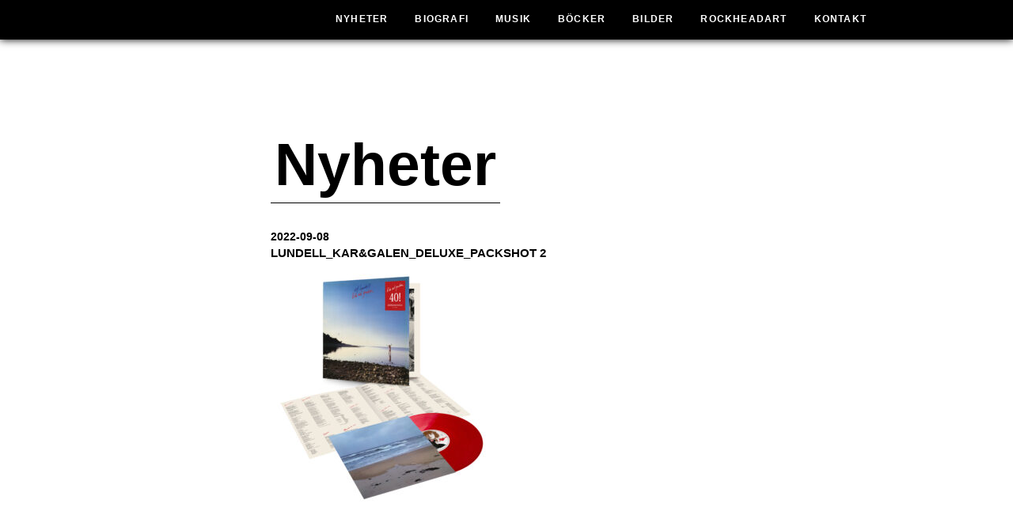

--- FILE ---
content_type: text/html; charset=UTF-8
request_url: https://ulflundell.com/nyheter/kar-galen/attachment/lundell_kargalen_deluxe_packshot-2/
body_size: 5948
content:
<!DOCTYPE HTML>
<!--[if lt IE 7]><html lang="sv-SE" class="no-js lt-ie9 lt-ie8 lt-ie7"> <![endif]-->
<!--[if (IE 7)&!(IEMobile)]><html lang="sv-SE" class="no-js lt-ie9 lt-ie8"><![endif]-->
<!--[if (IE 8)&!(IEMobile)]><html lang="sv-SE" class="no-js lt-ie9"><![endif]-->
<!--[if gt IE 8]><!--> <html lang="sv-SE" class="no-js"><!--<![endif]-->
<head>
<meta charset="UTF-8" />


<meta http-equiv="X-UA-Compatible" content="IE=edge">
<meta name="viewport" content="width=device-width, initial-scale=1.0">
<link rel="shortcut icon" href="https://ulflundell.com/wp-content/themes/ulflundell/assets/img/favicon.ico" type="image/x-icon">
<!-- HTML5 shim and Respond.js IE8 support of HTML5 elements and media queries -->
<!--[if lt IE 9]>
<script src="https://ulflundell.com/wp-content/themes/ulflundell/assets/js/html5shiv.js"></script>
<script src="https://ulflundell.com/wp-content/themes/ulflundell/assets/js/respond.js"></script>
<![endif]-->

<meta name='robots' content='index, follow, max-image-preview:large, max-snippet:-1, max-video-preview:-1' />
	<style>img:is([sizes="auto" i], [sizes^="auto," i]) { contain-intrinsic-size: 3000px 1500px }</style>
	
	<!-- This site is optimized with the Yoast SEO plugin v26.2 - https://yoast.com/wordpress/plugins/seo/ -->
	<title>Lundell_Kar&amp;Galen_Deluxe_Packshot 2 - Ulf Lundell, den officiella hemsidan</title>
	<link rel="canonical" href="https://ulflundell.com/nyheter/kar-galen/attachment/lundell_kargalen_deluxe_packshot-2/" />
	<meta property="og:locale" content="sv_SE" />
	<meta property="og:type" content="article" />
	<meta property="og:title" content="Lundell_Kar&amp;Galen_Deluxe_Packshot 2 - Ulf Lundell, den officiella hemsidan" />
	<meta property="og:url" content="https://ulflundell.com/nyheter/kar-galen/attachment/lundell_kargalen_deluxe_packshot-2/" />
	<meta property="og:site_name" content="Ulf Lundell, den officiella hemsidan" />
	<meta property="article:modified_time" content="2022-09-08T06:34:29+00:00" />
	<meta property="og:image" content="https://ulflundell.com/nyheter/kar-galen/attachment/lundell_kargalen_deluxe_packshot-2" />
	<meta property="og:image:width" content="2560" />
	<meta property="og:image:height" content="2560" />
	<meta property="og:image:type" content="image/jpeg" />
	<script type="application/ld+json" class="yoast-schema-graph">{"@context":"https://schema.org","@graph":[{"@type":"WebPage","@id":"https://ulflundell.com/nyheter/kar-galen/attachment/lundell_kargalen_deluxe_packshot-2/","url":"https://ulflundell.com/nyheter/kar-galen/attachment/lundell_kargalen_deluxe_packshot-2/","name":"Lundell_Kar&Galen_Deluxe_Packshot 2 - Ulf Lundell, den officiella hemsidan","isPartOf":{"@id":"https://ulflundell.com/#website"},"primaryImageOfPage":{"@id":"https://ulflundell.com/nyheter/kar-galen/attachment/lundell_kargalen_deluxe_packshot-2/#primaryimage"},"image":{"@id":"https://ulflundell.com/nyheter/kar-galen/attachment/lundell_kargalen_deluxe_packshot-2/#primaryimage"},"thumbnailUrl":"https://ulflundell.com/wp-content/uploads/2022/09/Lundell_KarGalen_Deluxe_Packshot-2-scaled.jpg","datePublished":"2022-09-08T06:34:00+00:00","dateModified":"2022-09-08T06:34:29+00:00","breadcrumb":{"@id":"https://ulflundell.com/nyheter/kar-galen/attachment/lundell_kargalen_deluxe_packshot-2/#breadcrumb"},"inLanguage":"sv-SE","potentialAction":[{"@type":"ReadAction","target":["https://ulflundell.com/nyheter/kar-galen/attachment/lundell_kargalen_deluxe_packshot-2/"]}]},{"@type":"ImageObject","inLanguage":"sv-SE","@id":"https://ulflundell.com/nyheter/kar-galen/attachment/lundell_kargalen_deluxe_packshot-2/#primaryimage","url":"https://ulflundell.com/wp-content/uploads/2022/09/Lundell_KarGalen_Deluxe_Packshot-2-scaled.jpg","contentUrl":"https://ulflundell.com/wp-content/uploads/2022/09/Lundell_KarGalen_Deluxe_Packshot-2-scaled.jpg","width":2560,"height":2560},{"@type":"BreadcrumbList","@id":"https://ulflundell.com/nyheter/kar-galen/attachment/lundell_kargalen_deluxe_packshot-2/#breadcrumb","itemListElement":[{"@type":"ListItem","position":1,"name":"Home","item":"https://ulflundell.com/"},{"@type":"ListItem","position":2,"name":"Kär &#038; galen","item":"https://ulflundell.com/nyheter/kar-galen/"},{"@type":"ListItem","position":3,"name":"Lundell_Kar&#038;Galen_Deluxe_Packshot 2"}]},{"@type":"WebSite","@id":"https://ulflundell.com/#website","url":"https://ulflundell.com/","name":"Ulf Lundell, den officiella hemsidan","description":"","potentialAction":[{"@type":"SearchAction","target":{"@type":"EntryPoint","urlTemplate":"https://ulflundell.com/?s={search_term_string}"},"query-input":{"@type":"PropertyValueSpecification","valueRequired":true,"valueName":"search_term_string"}}],"inLanguage":"sv-SE"}]}</script>
	<!-- / Yoast SEO plugin. -->


<link rel='dns-prefetch' href='//cdn.jsdelivr.net' />
<script type="text/javascript">
/* <![CDATA[ */
window._wpemojiSettings = {"baseUrl":"https:\/\/s.w.org\/images\/core\/emoji\/16.0.1\/72x72\/","ext":".png","svgUrl":"https:\/\/s.w.org\/images\/core\/emoji\/16.0.1\/svg\/","svgExt":".svg","source":{"concatemoji":"https:\/\/ulflundell.com\/wp-includes\/js\/wp-emoji-release.min.js?ver=6.8.3"}};
/*! This file is auto-generated */
!function(s,n){var o,i,e;function c(e){try{var t={supportTests:e,timestamp:(new Date).valueOf()};sessionStorage.setItem(o,JSON.stringify(t))}catch(e){}}function p(e,t,n){e.clearRect(0,0,e.canvas.width,e.canvas.height),e.fillText(t,0,0);var t=new Uint32Array(e.getImageData(0,0,e.canvas.width,e.canvas.height).data),a=(e.clearRect(0,0,e.canvas.width,e.canvas.height),e.fillText(n,0,0),new Uint32Array(e.getImageData(0,0,e.canvas.width,e.canvas.height).data));return t.every(function(e,t){return e===a[t]})}function u(e,t){e.clearRect(0,0,e.canvas.width,e.canvas.height),e.fillText(t,0,0);for(var n=e.getImageData(16,16,1,1),a=0;a<n.data.length;a++)if(0!==n.data[a])return!1;return!0}function f(e,t,n,a){switch(t){case"flag":return n(e,"\ud83c\udff3\ufe0f\u200d\u26a7\ufe0f","\ud83c\udff3\ufe0f\u200b\u26a7\ufe0f")?!1:!n(e,"\ud83c\udde8\ud83c\uddf6","\ud83c\udde8\u200b\ud83c\uddf6")&&!n(e,"\ud83c\udff4\udb40\udc67\udb40\udc62\udb40\udc65\udb40\udc6e\udb40\udc67\udb40\udc7f","\ud83c\udff4\u200b\udb40\udc67\u200b\udb40\udc62\u200b\udb40\udc65\u200b\udb40\udc6e\u200b\udb40\udc67\u200b\udb40\udc7f");case"emoji":return!a(e,"\ud83e\udedf")}return!1}function g(e,t,n,a){var r="undefined"!=typeof WorkerGlobalScope&&self instanceof WorkerGlobalScope?new OffscreenCanvas(300,150):s.createElement("canvas"),o=r.getContext("2d",{willReadFrequently:!0}),i=(o.textBaseline="top",o.font="600 32px Arial",{});return e.forEach(function(e){i[e]=t(o,e,n,a)}),i}function t(e){var t=s.createElement("script");t.src=e,t.defer=!0,s.head.appendChild(t)}"undefined"!=typeof Promise&&(o="wpEmojiSettingsSupports",i=["flag","emoji"],n.supports={everything:!0,everythingExceptFlag:!0},e=new Promise(function(e){s.addEventListener("DOMContentLoaded",e,{once:!0})}),new Promise(function(t){var n=function(){try{var e=JSON.parse(sessionStorage.getItem(o));if("object"==typeof e&&"number"==typeof e.timestamp&&(new Date).valueOf()<e.timestamp+604800&&"object"==typeof e.supportTests)return e.supportTests}catch(e){}return null}();if(!n){if("undefined"!=typeof Worker&&"undefined"!=typeof OffscreenCanvas&&"undefined"!=typeof URL&&URL.createObjectURL&&"undefined"!=typeof Blob)try{var e="postMessage("+g.toString()+"("+[JSON.stringify(i),f.toString(),p.toString(),u.toString()].join(",")+"));",a=new Blob([e],{type:"text/javascript"}),r=new Worker(URL.createObjectURL(a),{name:"wpTestEmojiSupports"});return void(r.onmessage=function(e){c(n=e.data),r.terminate(),t(n)})}catch(e){}c(n=g(i,f,p,u))}t(n)}).then(function(e){for(var t in e)n.supports[t]=e[t],n.supports.everything=n.supports.everything&&n.supports[t],"flag"!==t&&(n.supports.everythingExceptFlag=n.supports.everythingExceptFlag&&n.supports[t]);n.supports.everythingExceptFlag=n.supports.everythingExceptFlag&&!n.supports.flag,n.DOMReady=!1,n.readyCallback=function(){n.DOMReady=!0}}).then(function(){return e}).then(function(){var e;n.supports.everything||(n.readyCallback(),(e=n.source||{}).concatemoji?t(e.concatemoji):e.wpemoji&&e.twemoji&&(t(e.twemoji),t(e.wpemoji)))}))}((window,document),window._wpemojiSettings);
/* ]]> */
</script>
<style id='wp-emoji-styles-inline-css' type='text/css'>

	img.wp-smiley, img.emoji {
		display: inline !important;
		border: none !important;
		box-shadow: none !important;
		height: 1em !important;
		width: 1em !important;
		margin: 0 0.07em !important;
		vertical-align: -0.1em !important;
		background: none !important;
		padding: 0 !important;
	}
</style>
<link rel='stylesheet' id='wp-block-library-css' href='https://ulflundell.com/wp-includes/css/dist/block-library/style.min.css?ver=6.8.3' type='text/css' media='all' />
<style id='classic-theme-styles-inline-css' type='text/css'>
/*! This file is auto-generated */
.wp-block-button__link{color:#fff;background-color:#32373c;border-radius:9999px;box-shadow:none;text-decoration:none;padding:calc(.667em + 2px) calc(1.333em + 2px);font-size:1.125em}.wp-block-file__button{background:#32373c;color:#fff;text-decoration:none}
</style>
<style id='global-styles-inline-css' type='text/css'>
:root{--wp--preset--aspect-ratio--square: 1;--wp--preset--aspect-ratio--4-3: 4/3;--wp--preset--aspect-ratio--3-4: 3/4;--wp--preset--aspect-ratio--3-2: 3/2;--wp--preset--aspect-ratio--2-3: 2/3;--wp--preset--aspect-ratio--16-9: 16/9;--wp--preset--aspect-ratio--9-16: 9/16;--wp--preset--color--black: #000000;--wp--preset--color--cyan-bluish-gray: #abb8c3;--wp--preset--color--white: #ffffff;--wp--preset--color--pale-pink: #f78da7;--wp--preset--color--vivid-red: #cf2e2e;--wp--preset--color--luminous-vivid-orange: #ff6900;--wp--preset--color--luminous-vivid-amber: #fcb900;--wp--preset--color--light-green-cyan: #7bdcb5;--wp--preset--color--vivid-green-cyan: #00d084;--wp--preset--color--pale-cyan-blue: #8ed1fc;--wp--preset--color--vivid-cyan-blue: #0693e3;--wp--preset--color--vivid-purple: #9b51e0;--wp--preset--gradient--vivid-cyan-blue-to-vivid-purple: linear-gradient(135deg,rgba(6,147,227,1) 0%,rgb(155,81,224) 100%);--wp--preset--gradient--light-green-cyan-to-vivid-green-cyan: linear-gradient(135deg,rgb(122,220,180) 0%,rgb(0,208,130) 100%);--wp--preset--gradient--luminous-vivid-amber-to-luminous-vivid-orange: linear-gradient(135deg,rgba(252,185,0,1) 0%,rgba(255,105,0,1) 100%);--wp--preset--gradient--luminous-vivid-orange-to-vivid-red: linear-gradient(135deg,rgba(255,105,0,1) 0%,rgb(207,46,46) 100%);--wp--preset--gradient--very-light-gray-to-cyan-bluish-gray: linear-gradient(135deg,rgb(238,238,238) 0%,rgb(169,184,195) 100%);--wp--preset--gradient--cool-to-warm-spectrum: linear-gradient(135deg,rgb(74,234,220) 0%,rgb(151,120,209) 20%,rgb(207,42,186) 40%,rgb(238,44,130) 60%,rgb(251,105,98) 80%,rgb(254,248,76) 100%);--wp--preset--gradient--blush-light-purple: linear-gradient(135deg,rgb(255,206,236) 0%,rgb(152,150,240) 100%);--wp--preset--gradient--blush-bordeaux: linear-gradient(135deg,rgb(254,205,165) 0%,rgb(254,45,45) 50%,rgb(107,0,62) 100%);--wp--preset--gradient--luminous-dusk: linear-gradient(135deg,rgb(255,203,112) 0%,rgb(199,81,192) 50%,rgb(65,88,208) 100%);--wp--preset--gradient--pale-ocean: linear-gradient(135deg,rgb(255,245,203) 0%,rgb(182,227,212) 50%,rgb(51,167,181) 100%);--wp--preset--gradient--electric-grass: linear-gradient(135deg,rgb(202,248,128) 0%,rgb(113,206,126) 100%);--wp--preset--gradient--midnight: linear-gradient(135deg,rgb(2,3,129) 0%,rgb(40,116,252) 100%);--wp--preset--font-size--small: 13px;--wp--preset--font-size--medium: 20px;--wp--preset--font-size--large: 36px;--wp--preset--font-size--x-large: 42px;--wp--preset--spacing--20: 0.44rem;--wp--preset--spacing--30: 0.67rem;--wp--preset--spacing--40: 1rem;--wp--preset--spacing--50: 1.5rem;--wp--preset--spacing--60: 2.25rem;--wp--preset--spacing--70: 3.38rem;--wp--preset--spacing--80: 5.06rem;--wp--preset--shadow--natural: 6px 6px 9px rgba(0, 0, 0, 0.2);--wp--preset--shadow--deep: 12px 12px 50px rgba(0, 0, 0, 0.4);--wp--preset--shadow--sharp: 6px 6px 0px rgba(0, 0, 0, 0.2);--wp--preset--shadow--outlined: 6px 6px 0px -3px rgba(255, 255, 255, 1), 6px 6px rgba(0, 0, 0, 1);--wp--preset--shadow--crisp: 6px 6px 0px rgba(0, 0, 0, 1);}:where(.is-layout-flex){gap: 0.5em;}:where(.is-layout-grid){gap: 0.5em;}body .is-layout-flex{display: flex;}.is-layout-flex{flex-wrap: wrap;align-items: center;}.is-layout-flex > :is(*, div){margin: 0;}body .is-layout-grid{display: grid;}.is-layout-grid > :is(*, div){margin: 0;}:where(.wp-block-columns.is-layout-flex){gap: 2em;}:where(.wp-block-columns.is-layout-grid){gap: 2em;}:where(.wp-block-post-template.is-layout-flex){gap: 1.25em;}:where(.wp-block-post-template.is-layout-grid){gap: 1.25em;}.has-black-color{color: var(--wp--preset--color--black) !important;}.has-cyan-bluish-gray-color{color: var(--wp--preset--color--cyan-bluish-gray) !important;}.has-white-color{color: var(--wp--preset--color--white) !important;}.has-pale-pink-color{color: var(--wp--preset--color--pale-pink) !important;}.has-vivid-red-color{color: var(--wp--preset--color--vivid-red) !important;}.has-luminous-vivid-orange-color{color: var(--wp--preset--color--luminous-vivid-orange) !important;}.has-luminous-vivid-amber-color{color: var(--wp--preset--color--luminous-vivid-amber) !important;}.has-light-green-cyan-color{color: var(--wp--preset--color--light-green-cyan) !important;}.has-vivid-green-cyan-color{color: var(--wp--preset--color--vivid-green-cyan) !important;}.has-pale-cyan-blue-color{color: var(--wp--preset--color--pale-cyan-blue) !important;}.has-vivid-cyan-blue-color{color: var(--wp--preset--color--vivid-cyan-blue) !important;}.has-vivid-purple-color{color: var(--wp--preset--color--vivid-purple) !important;}.has-black-background-color{background-color: var(--wp--preset--color--black) !important;}.has-cyan-bluish-gray-background-color{background-color: var(--wp--preset--color--cyan-bluish-gray) !important;}.has-white-background-color{background-color: var(--wp--preset--color--white) !important;}.has-pale-pink-background-color{background-color: var(--wp--preset--color--pale-pink) !important;}.has-vivid-red-background-color{background-color: var(--wp--preset--color--vivid-red) !important;}.has-luminous-vivid-orange-background-color{background-color: var(--wp--preset--color--luminous-vivid-orange) !important;}.has-luminous-vivid-amber-background-color{background-color: var(--wp--preset--color--luminous-vivid-amber) !important;}.has-light-green-cyan-background-color{background-color: var(--wp--preset--color--light-green-cyan) !important;}.has-vivid-green-cyan-background-color{background-color: var(--wp--preset--color--vivid-green-cyan) !important;}.has-pale-cyan-blue-background-color{background-color: var(--wp--preset--color--pale-cyan-blue) !important;}.has-vivid-cyan-blue-background-color{background-color: var(--wp--preset--color--vivid-cyan-blue) !important;}.has-vivid-purple-background-color{background-color: var(--wp--preset--color--vivid-purple) !important;}.has-black-border-color{border-color: var(--wp--preset--color--black) !important;}.has-cyan-bluish-gray-border-color{border-color: var(--wp--preset--color--cyan-bluish-gray) !important;}.has-white-border-color{border-color: var(--wp--preset--color--white) !important;}.has-pale-pink-border-color{border-color: var(--wp--preset--color--pale-pink) !important;}.has-vivid-red-border-color{border-color: var(--wp--preset--color--vivid-red) !important;}.has-luminous-vivid-orange-border-color{border-color: var(--wp--preset--color--luminous-vivid-orange) !important;}.has-luminous-vivid-amber-border-color{border-color: var(--wp--preset--color--luminous-vivid-amber) !important;}.has-light-green-cyan-border-color{border-color: var(--wp--preset--color--light-green-cyan) !important;}.has-vivid-green-cyan-border-color{border-color: var(--wp--preset--color--vivid-green-cyan) !important;}.has-pale-cyan-blue-border-color{border-color: var(--wp--preset--color--pale-cyan-blue) !important;}.has-vivid-cyan-blue-border-color{border-color: var(--wp--preset--color--vivid-cyan-blue) !important;}.has-vivid-purple-border-color{border-color: var(--wp--preset--color--vivid-purple) !important;}.has-vivid-cyan-blue-to-vivid-purple-gradient-background{background: var(--wp--preset--gradient--vivid-cyan-blue-to-vivid-purple) !important;}.has-light-green-cyan-to-vivid-green-cyan-gradient-background{background: var(--wp--preset--gradient--light-green-cyan-to-vivid-green-cyan) !important;}.has-luminous-vivid-amber-to-luminous-vivid-orange-gradient-background{background: var(--wp--preset--gradient--luminous-vivid-amber-to-luminous-vivid-orange) !important;}.has-luminous-vivid-orange-to-vivid-red-gradient-background{background: var(--wp--preset--gradient--luminous-vivid-orange-to-vivid-red) !important;}.has-very-light-gray-to-cyan-bluish-gray-gradient-background{background: var(--wp--preset--gradient--very-light-gray-to-cyan-bluish-gray) !important;}.has-cool-to-warm-spectrum-gradient-background{background: var(--wp--preset--gradient--cool-to-warm-spectrum) !important;}.has-blush-light-purple-gradient-background{background: var(--wp--preset--gradient--blush-light-purple) !important;}.has-blush-bordeaux-gradient-background{background: var(--wp--preset--gradient--blush-bordeaux) !important;}.has-luminous-dusk-gradient-background{background: var(--wp--preset--gradient--luminous-dusk) !important;}.has-pale-ocean-gradient-background{background: var(--wp--preset--gradient--pale-ocean) !important;}.has-electric-grass-gradient-background{background: var(--wp--preset--gradient--electric-grass) !important;}.has-midnight-gradient-background{background: var(--wp--preset--gradient--midnight) !important;}.has-small-font-size{font-size: var(--wp--preset--font-size--small) !important;}.has-medium-font-size{font-size: var(--wp--preset--font-size--medium) !important;}.has-large-font-size{font-size: var(--wp--preset--font-size--large) !important;}.has-x-large-font-size{font-size: var(--wp--preset--font-size--x-large) !important;}
:where(.wp-block-post-template.is-layout-flex){gap: 1.25em;}:where(.wp-block-post-template.is-layout-grid){gap: 1.25em;}
:where(.wp-block-columns.is-layout-flex){gap: 2em;}:where(.wp-block-columns.is-layout-grid){gap: 2em;}
:root :where(.wp-block-pullquote){font-size: 1.5em;line-height: 1.6;}
</style>
<link rel='stylesheet' id='site_main-css' href='https://ulflundell.com/wp-content/themes/ulflundell/dist/app.css?ver=1764028147.0357' type='text/css' media='all' />
<link rel="https://api.w.org/" href="https://ulflundell.com/wp-json/" /><link rel="alternate" title="JSON" type="application/json" href="https://ulflundell.com/wp-json/wp/v2/media/7462" /><link rel='shortlink' href='https://ulflundell.com/?p=7462' />
<link rel="alternate" title="oEmbed (JSON)" type="application/json+oembed" href="https://ulflundell.com/wp-json/oembed/1.0/embed?url=https%3A%2F%2Fulflundell.com%2Fnyheter%2Fkar-galen%2Fattachment%2Flundell_kargalen_deluxe_packshot-2%2F" />
<link rel="alternate" title="oEmbed (XML)" type="text/xml+oembed" href="https://ulflundell.com/wp-json/oembed/1.0/embed?url=https%3A%2F%2Fulflundell.com%2Fnyheter%2Fkar-galen%2Fattachment%2Flundell_kargalen_deluxe_packshot-2%2F&#038;format=xml" />


</head>
<body class="attachment wp-singular attachment-template-default single single-attachment postid-7462 attachmentid-7462 attachment-jpeg wp-theme-ulflundell">

<script>
  (function(i,s,o,g,r,a,m){i['GoogleAnalyticsObject']=r;i[r]=i[r]||function(){
  (i[r].q=i[r].q||[]).push(arguments)},i[r].l=1*new Date();a=s.createElement(o),
  m=s.getElementsByTagName(o)[0];a.async=1;a.src=g;m.parentNode.insertBefore(a,m)
  })(window,document,'script','//www.google-analytics.com/analytics.js','ga');

  ga('create', 'UA-51371216-1', 'ulflundell.com');
  ga('send', 'pageview');

</script>

<section id="billboard" data-images=""></section>

<section id="site">
	<nav id="responsive-navigation" class="visible-xs visible-sm visible-md">
		<a href="https://ulflundell.com" class="title">Ulf Lundell</a>
		<div class="menu-button"><!-- --></div>
		<div class="flexnav">
			<div class="menu-huvudnavigation-container"><ul class="nav"><li id="menu-item-96" class="menu-item menu-item-type-custom menu-item-object-custom menu-item-96"><a href="/#news">Nyheter</a></li>
<li id="menu-item-28" class="menu-item menu-item-type-post_type menu-item-object-page menu-item-28"><a href="https://ulflundell.com/biografi/">Biografi</a></li>
<li id="menu-item-1167" class="menu-item menu-item-type-post_type menu-item-object-page menu-item-has-children menu-item-1167"><a href="https://ulflundell.com/musik/album/">Musik</a>
<ul class="sub-menu">
	<li id="menu-item-56" class="menu-item menu-item-type-post_type menu-item-object-page menu-item-56"><a href="https://ulflundell.com/musik/album/">Album</a></li>
	<li id="menu-item-57" class="menu-item menu-item-type-post_type menu-item-object-page menu-item-57"><a href="https://ulflundell.com/musik/singlar/">Singlar</a></li>
	<li id="menu-item-58" class="menu-item menu-item-type-post_type menu-item-object-page menu-item-58"><a href="https://ulflundell.com/musik/diskografi/">Diskografi</a></li>
	<li id="menu-item-59" class="menu-item menu-item-type-post_type menu-item-object-page menu-item-59"><a href="https://ulflundell.com/musik/noter/">Noter</a></li>
	<li id="menu-item-60" class="menu-item menu-item-type-post_type menu-item-object-page menu-item-60"><a href="https://ulflundell.com/musik/videografi/">Videografi</a></li>
</ul>
</li>
<li id="menu-item-1175" class="menu-item menu-item-type-post_type menu-item-object-page menu-item-has-children menu-item-1175"><a href="https://ulflundell.com/bocker/romaner/">Böcker</a>
<ul class="sub-menu">
	<li id="menu-item-1174" class="menu-item menu-item-type-post_type menu-item-object-page menu-item-1174"><a href="https://ulflundell.com/bocker/romaner/">Romaner</a></li>
	<li id="menu-item-63" class="menu-item menu-item-type-post_type menu-item-object-page menu-item-63"><a href="https://ulflundell.com/bocker/poesi/">Poesi</a></li>
	<li id="menu-item-62" class="menu-item menu-item-type-post_type menu-item-object-page menu-item-62"><a href="https://ulflundell.com/bocker/notbocker/">Mer böcker</a></li>
	<li id="menu-item-61" class="menu-item menu-item-type-post_type menu-item-object-page menu-item-61"><a href="https://ulflundell.com/bocker/bibliografi/">Bibliografi</a></li>
</ul>
</li>
<li id="menu-item-1169" class="menu-item menu-item-type-post_type menu-item-object-page menu-item-has-children menu-item-1169"><a href="https://ulflundell.com/bilder/artisten/">Bilder</a>
<ul class="sub-menu">
	<li id="menu-item-66" class="menu-item menu-item-type-post_type menu-item-object-page menu-item-66"><a href="https://ulflundell.com/bilder/artisten/">Artisten</a></li>
	<li id="menu-item-65" class="menu-item menu-item-type-post_type menu-item-object-page menu-item-65"><a href="https://ulflundell.com/bilder/live/">Live</a></li>
	<li id="menu-item-1862" class="menu-item menu-item-type-post_type menu-item-object-page menu-item-1862"><a href="https://ulflundell.com/bilder/press/">Press</a></li>
</ul>
</li>
<li id="menu-item-7397" class="menu-item menu-item-type-custom menu-item-object-custom menu-item-7397"><a target="_blank" href="https://rockheadart.se/">RockheadART</a></li>
<li id="menu-item-1736" class="menu-item menu-item-type-post_type menu-item-object-page menu-item-1736"><a href="https://ulflundell.com/kontakt/">Kontakt</a></li>
</ul></div>		</div>
	</nav>
	<header id="header" class="hidden-xs hidden-sm hidden-md"">
		<div class="container">
			<div class="row">
				<div class="col-md-12 clearfix">
					<div class="pull-right">
					<nav class="main-navigation"><ul class="main-nav clearfix"><li class="menu-item menu-item-type-custom menu-item-object-custom menu-item-96"><a href="/#news">Nyheter</a></li>
<li class="menu-item menu-item-type-post_type menu-item-object-page menu-item-28"><a href="https://ulflundell.com/biografi/">Biografi</a></li>
<li class="menu-item menu-item-type-post_type menu-item-object-page menu-item-has-children menu-item-1167"><a href="https://ulflundell.com/musik/album/">Musik</a>
<ul class="sub-menu">
	<li class="menu-item menu-item-type-post_type menu-item-object-page menu-item-56"><a href="https://ulflundell.com/musik/album/">Album</a></li>
	<li class="menu-item menu-item-type-post_type menu-item-object-page menu-item-57"><a href="https://ulflundell.com/musik/singlar/">Singlar</a></li>
	<li class="menu-item menu-item-type-post_type menu-item-object-page menu-item-58"><a href="https://ulflundell.com/musik/diskografi/">Diskografi</a></li>
	<li class="menu-item menu-item-type-post_type menu-item-object-page menu-item-59"><a href="https://ulflundell.com/musik/noter/">Noter</a></li>
	<li class="menu-item menu-item-type-post_type menu-item-object-page menu-item-60"><a href="https://ulflundell.com/musik/videografi/">Videografi</a></li>
</ul>
</li>
<li class="menu-item menu-item-type-post_type menu-item-object-page menu-item-has-children menu-item-1175"><a href="https://ulflundell.com/bocker/romaner/">Böcker</a>
<ul class="sub-menu">
	<li class="menu-item menu-item-type-post_type menu-item-object-page menu-item-1174"><a href="https://ulflundell.com/bocker/romaner/">Romaner</a></li>
	<li class="menu-item menu-item-type-post_type menu-item-object-page menu-item-63"><a href="https://ulflundell.com/bocker/poesi/">Poesi</a></li>
	<li class="menu-item menu-item-type-post_type menu-item-object-page menu-item-62"><a href="https://ulflundell.com/bocker/notbocker/">Mer böcker</a></li>
	<li class="menu-item menu-item-type-post_type menu-item-object-page menu-item-61"><a href="https://ulflundell.com/bocker/bibliografi/">Bibliografi</a></li>
</ul>
</li>
<li class="menu-item menu-item-type-post_type menu-item-object-page menu-item-has-children menu-item-1169"><a href="https://ulflundell.com/bilder/artisten/">Bilder</a>
<ul class="sub-menu">
	<li class="menu-item menu-item-type-post_type menu-item-object-page menu-item-66"><a href="https://ulflundell.com/bilder/artisten/">Artisten</a></li>
	<li class="menu-item menu-item-type-post_type menu-item-object-page menu-item-65"><a href="https://ulflundell.com/bilder/live/">Live</a></li>
	<li class="menu-item menu-item-type-post_type menu-item-object-page menu-item-1862"><a href="https://ulflundell.com/bilder/press/">Press</a></li>
</ul>
</li>
<li class="menu-item menu-item-type-custom menu-item-object-custom menu-item-7397"><a target="_blank" href="https://rockheadart.se/">RockheadART</a></li>
<li class="menu-item menu-item-type-post_type menu-item-object-page menu-item-1736"><a href="https://ulflundell.com/kontakt/">Kontakt</a></li>
</ul></nav>					</div>
				</div>
			</div>
		</div>
	</header>
<section id="content">
	<div id="news">
		<div class="container">
			<div class="row">
				<div class="col-lg-9 col-lg-offset-2 col-md-12 main-area">
											<h1>Nyheter</h1>
						<article id="article-7462" class="article news">
	<hgroup class="header">
		<p class="meta">2022-09-08</p>
		<h2>Lundell_Kar&#038;Galen_Deluxe_Packshot 2</h2>
	</hgroup>
	<div class="row content">
							<div class="col-sm-12">
					<p class="attachment"><a href='https://ulflundell.com/wp-content/uploads/2022/09/Lundell_KarGalen_Deluxe_Packshot-2-scaled.jpg'><img fetchpriority="high" decoding="async" width="300" height="300" src="https://ulflundell.com/wp-content/uploads/2022/09/Lundell_KarGalen_Deluxe_Packshot-2-300x300.jpg" class="attachment-medium size-medium" alt="" srcset="https://ulflundell.com/wp-content/uploads/2022/09/Lundell_KarGalen_Deluxe_Packshot-2-300x300.jpg 300w, https://ulflundell.com/wp-content/uploads/2022/09/Lundell_KarGalen_Deluxe_Packshot-2-1024x1024.jpg 1024w, https://ulflundell.com/wp-content/uploads/2022/09/Lundell_KarGalen_Deluxe_Packshot-2-150x150.jpg 150w, https://ulflundell.com/wp-content/uploads/2022/09/Lundell_KarGalen_Deluxe_Packshot-2-768x768.jpg 768w, https://ulflundell.com/wp-content/uploads/2022/09/Lundell_KarGalen_Deluxe_Packshot-2-1536x1536.jpg 1536w, https://ulflundell.com/wp-content/uploads/2022/09/Lundell_KarGalen_Deluxe_Packshot-2-2048x2048.jpg 2048w" sizes="(max-width: 300px) 100vw, 300px" /></a></p>
				</div>
				</div>
</article>

										
				</div>
			</div>
		</div>
	</div>
</section>
		<footer id="footer">
		<div class="container">
			<div class="row">
			<div class="col-sm-9">
						<h3><a href="mailto:rockhead@ulflundell.com">rockhead@ulflundell.com</a></h3>
<p>Rockhead / Box 26 /  277 21 / Kivik</p>
						</div>
			<div class="col-sm-3">
				<p class="copyright pull-right">&copy; 2025 rockhead</p>
			</div>
			</div>
		</div>
	</footer>
	</section>

<script type="text/javascript">
	var wp_template = 'https://ulflundell.com/wp-content/themes/ulflundell';
	var wp_url = 'https://ulflundell.com';
	var cfg = {
		ajax_path: 'https://ulflundell.com/wp-admin/admin-ajax.php',
		ajax_nonce: 'c7b678d182'
	};
</script>

<script type="speculationrules">
{"prefetch":[{"source":"document","where":{"and":[{"href_matches":"\/*"},{"not":{"href_matches":["\/wp-*.php","\/wp-admin\/*","\/wp-content\/uploads\/*","\/wp-content\/*","\/wp-content\/plugins\/*","\/wp-content\/themes\/ulflundell\/*","\/*\\?(.+)"]}},{"not":{"selector_matches":"a[rel~=\"nofollow\"]"}},{"not":{"selector_matches":".no-prefetch, .no-prefetch a"}}]},"eagerness":"conservative"}]}
</script>
<script type="text/javascript" src="https://cdn.jsdelivr.net/npm/jquery@3.5.1/dist/jquery.min.js" id="jquery-js"></script>
<script type="text/javascript" src="https://ulflundell.com/wp-content/themes/ulflundell/dist/app.js?ver=1764028147.0357" id="site_main-js"></script>

</body>
</html>


--- FILE ---
content_type: text/plain
request_url: https://www.google-analytics.com/j/collect?v=1&_v=j102&a=1715998096&t=pageview&_s=1&dl=https%3A%2F%2Fulflundell.com%2Fnyheter%2Fkar-galen%2Fattachment%2Flundell_kargalen_deluxe_packshot-2%2F&ul=en-us%40posix&dt=Lundell_Kar%26Galen_Deluxe_Packshot%202%20-%20Ulf%20Lundell%2C%20den%20officiella%20hemsidan&sr=1280x720&vp=1280x720&_u=IEBAAAABAAAAACAAI~&jid=770466381&gjid=1327052553&cid=1259106882.1764028148&tid=UA-51371216-1&_gid=1708669594.1764028148&_r=1&_slc=1&z=621799280
body_size: -450
content:
2,cG-K2JG79R5S5

--- FILE ---
content_type: application/javascript; charset=UTF-8
request_url: https://ulflundell.com/wp-content/themes/ulflundell/dist/app.js?ver=1764028147.0357
body_size: 6939
content:
parcelRequire=function(e,r,t,n){var i,o="function"==typeof parcelRequire&&parcelRequire,u="function"==typeof require&&require;function f(t,n){if(!r[t]){if(!e[t]){var i="function"==typeof parcelRequire&&parcelRequire;if(!n&&i)return i(t,!0);if(o)return o(t,!0);if(u&&"string"==typeof t)return u(t);var c=new Error("Cannot find module '"+t+"'");throw c.code="MODULE_NOT_FOUND",c}p.resolve=function(r){return e[t][1][r]||r},p.cache={};var l=r[t]=new f.Module(t);e[t][0].call(l.exports,p,l,l.exports,this)}return r[t].exports;function p(e){return f(p.resolve(e))}}f.isParcelRequire=!0,f.Module=function(e){this.id=e,this.bundle=f,this.exports={}},f.modules=e,f.cache=r,f.parent=o,f.register=function(r,t){e[r]=[function(e,r){r.exports=t},{}]};for(var c=0;c<t.length;c++)try{f(t[c])}catch(e){i||(i=e)}if(t.length){var l=f(t[t.length-1]);"object"==typeof exports&&"undefined"!=typeof module?module.exports=l:"function"==typeof define&&define.amd?define(function(){return l}):n&&(this[n]=l)}if(parcelRequire=f,i)throw i;return f}({"AFZI":[function(require,module,exports) {

},{"./fonts/glyphicons-halflings-regular.eot":[["glyphicons-halflings-regular.e3673d14.eot","nHBo"],"nHBo"],"./fonts/glyphicons-halflings-regular.woff":[["glyphicons-halflings-regular.0b190d8e.woff","qw8i"],"qw8i"],"./fonts/glyphicons-halflings-regular.ttf":[["glyphicons-halflings-regular.5db79c4f.ttf","C9Zy"],"C9Zy"],"./fonts/glyphicons-halflings-regular.svg":[["glyphicons-halflings-regular.f9ab423a.svg","nkao"],"nkao"],"./fonts/fontawesome-webfont.eot":[["fontawesome-webfont.bdf6e8a4.eot","DY86"],"DY86"],"./fonts/fontawesome-webfont.woff":[["fontawesome-webfont.f353c0b7.woff","FfjI"],"FfjI"],"./fonts/fontawesome-webfont.ttf":[["fontawesome-webfont.69f458b8.ttf","xZ7P"],"xZ7P"],"./fonts/fontawesome-webfont.svg":[["fontawesome-webfont.81b5a5c8.svg","K176"],"K176"],"./img/sprite.png":[["sprite.d7661438.png","krU1"],"krU1"],"./img/nav@x2.png":[["nav@x2.90ecd3a3.png","MK46"],"MK46"],"./img/arrow-down.png":[["arrow-down.853ae1ed.png","obo7"],"obo7"],"./img/arrow-up.png":[["arrow-up.d5e9e265.png","bfvo"],"bfvo"],"./img/bg_direction_nav.png":[["bg_direction_nav.fd1e2eeb.png","E6S6"],"E6S6"],"./img/fancybox/fancybox_sprite_new.png":[["fancybox_sprite_new.cbe23c77.png","UEFy"],"UEFy"],"./img/fancybox/fancybox_loading.gif":[["fancybox_loading.f76fd39b.gif","YLAw"],"YLAw"],"./img/fancybox/blank.gif":[["blank.3c2e7113.gif","pWqA"],"pWqA"],"./img/fancybox/fancybox_overlay.png":[["fancybox_overlay.1f64c7e7.png","kEsw"],"kEsw"],"./img/fancybox/fancybox_sprite_new@2x.png":[["fancybox_sprite_new@2x.2290aa07.png","rBs7"],"rBs7"],"./img/fancybox/fancybox_loading@2x.gif":[["fancybox_loading@2x.5f2fe688.gif","qA9q"],"qA9q"]}],"R5su":[function(require,module,exports) {
(function(){var t;(t=jQuery).fn.flexNav=function(e){var n,i,s,a,o,l,h,r,u,d,c;return r=t.extend({animationSpeed:250,transitionOpacity:!0,buttonSelector:".menu-button",hoverIntent:!1,hoverIntentTimeout:150,calcItemWidths:!1,hover:!0},e),(n=t(this)).addClass("with-js"),!0===r.transitionOpacity&&n.addClass("opacity"),n.find("li").each(function(){if(t(this).has("ul").length)return t(this).addClass("item-with-ul").find("ul").hide()}),!0===r.calcItemWidths&&(a=(i=n.find(">li")).length,o=100/a+"%"),n.data("breakpoint")&&(s=n.data("breakpoint")),u=function(){if(!0===n.hasClass("lg-screen")&&!0===r.hover)return!0===r.transitionOpacity?t(this).find(">ul").addClass("flexnav-show").stop(!0,!0).animate({height:["toggle","swing"],opacity:"toggle"},r.animationSpeed):t(this).find(">ul").addClass("flexnav-show").stop(!0,!0).animate({height:["toggle","swing"]},r.animationSpeed)},l=function(){if(!0===n.hasClass("lg-screen")&&!0===t(this).find(">ul").hasClass("flexnav-show")&&!0===r.hover)return!0===r.transitionOpacity?t(this).find(">ul").removeClass("flexnav-show").stop(!0,!0).animate({height:["toggle","swing"],opacity:"toggle"},r.animationSpeed):t(this).find(">ul").removeClass("flexnav-show").stop(!0,!0).animate({height:["toggle","swing"]},r.animationSpeed)},h=function(){var e;if(t(window).width()<=s)return n.removeClass("lg-screen").addClass("sm-screen"),!0===r.calcItemWidths&&i.css("width","100%"),e=r.buttonSelector+", "+r.buttonSelector+" .touch-button",t(e).removeClass("active"),t(".one-page li a").on("click",function(){return n.removeClass("flexnav-show")});if(t(window).width()>s){if(n.removeClass("sm-screen").addClass("lg-screen"),!0===r.calcItemWidths&&i.css("width",o),n.removeClass("flexnav-show").find(".item-with-ul").on(),t(".item-with-ul").find("ul").removeClass("flexnav-show"),l(),!0===r.hoverIntent)return t(".item-with-ul").hoverIntent({over:u,out:l,timeout:r.hoverIntentTimeout});if(!1===r.hoverIntent)return t(".item-with-ul").on("mouseenter",u).on("mouseleave",l)}},t(r.buttonSelector).data("navEl",n),c=".item-with-ul, "+r.buttonSelector,t(c).append('<span class="touch-button"><i class="navicon">&#9660;</i></span>'),d=r.buttonSelector+", "+r.buttonSelector+" .touch-button",t(d).on("click",function(e){var n;return t(d).toggleClass("active"),e.preventDefault(),e.stopPropagation(),n=r.buttonSelector,(t(this).is(n)?t(this):t(this).parent(n)).data("navEl").toggleClass("flexnav-show")}),t(".touch-button").on("click",function(e){var i,s;return i=t(this).parent(".item-with-ul").find(">ul"),s=t(this).parent(".item-with-ul").find(">span.touch-button"),!0===n.hasClass("lg-screen")&&t(this).parent(".item-with-ul").siblings().find("ul.flexnav-show").removeClass("flexnav-show").hide(),!0===i.hasClass("flexnav-show")?(i.removeClass("flexnav-show").slideUp(r.animationSpeed),s.removeClass("active")):!1===i.hasClass("flexnav-show")?(i.addClass("flexnav-show").slideDown(r.animationSpeed),s.addClass("active")):void 0}),n.find(".item-with-ul *").focus(function(){return t(this).parent(".item-with-ul").parent().find(".open").not(this).removeClass("open").hide(),t(this).parent(".item-with-ul").find(">ul").addClass("open").show()}),h(),t(window).on("resize",h)}}).call(this);
},{}],"sFf1":[function(require,module,exports) {
function e(t){return(e="function"==typeof Symbol&&"symbol"==typeof Symbol.iterator?function(e){return typeof e}:function(e){return e&&"function"==typeof Symbol&&e.constructor===Symbol&&e!==Symbol.prototype?"symbol":typeof e})(t)}!function(t){t.flexslider=function(e,n){var a=t(e),i=t.extend({},t.flexslider.defaults,n),o=i.namespace,s="ontouchstart"in window||window.DocumentTouch&&document instanceof DocumentTouch,r=s?"touchend":"click",l="vertical"===i.direction,c=i.reverse,d=i.itemWidth>0,u="fade"===i.animation,p=""!==i.asNavFor,m={};t.data(e,"flexslider",a),m={init:function(){a.animating=!1,a.currentSlide=i.startAt,a.animatingTo=a.currentSlide,a.atEnd=0===a.currentSlide||a.currentSlide===a.last,a.containerSelector=i.selector.substr(0,i.selector.search(" ")),a.slides=t(i.selector,a),a.container=t(a.containerSelector,a),a.count=a.slides.length,a.syncExists=t(i.sync).length>0,"slide"===i.animation&&(i.animation="swing"),a.prop=l?"top":"marginLeft",a.args={},a.manualPause=!1,a.transitions=!i.video&&!u&&i.useCSS&&function(){var e=document.createElement("div"),t=["perspectiveProperty","WebkitPerspective","MozPerspective","OPerspective","msPerspective"];for(var n in t)if(void 0!==e.style[t[n]])return a.pfx=t[n].replace("Perspective","").toLowerCase(),a.prop="-"+a.pfx+"-transform",!0;return!1}(),""!==i.controlsContainer&&(a.controlsContainer=t(i.controlsContainer).length>0&&t(i.controlsContainer)),""!==i.manualControls&&(a.manualControls=t(i.manualControls).length>0&&t(i.manualControls)),i.randomize&&(a.slides.sort(function(){return Math.round(Math.random())-.5}),a.container.empty().append(a.slides)),a.doMath(),p&&m.asNav.setup(),a.setup("init"),i.controlNav&&m.controlNav.setup(),i.directionNav&&m.directionNav.setup(),i.keyboard&&(1===t(a.containerSelector).length||i.multipleKeyboard)&&t(document).bind("keyup",function(e){var t=e.keyCode;if(!a.animating&&(39===t||37===t)){var n=39===t?a.getTarget("next"):37===t&&a.getTarget("prev");a.flexAnimate(n,i.pauseOnAction)}}),i.mousewheel&&a.bind("mousewheel",function(e,t,n,o){e.preventDefault();var s=t<0?a.getTarget("next"):a.getTarget("prev");a.flexAnimate(s,i.pauseOnAction)}),i.pausePlay&&m.pausePlay.setup(),i.slideshow&&(i.pauseOnHover&&a.hover(function(){a.manualPlay||a.manualPause||a.pause()},function(){a.manualPause||a.manualPlay||a.play()}),i.initDelay>0?setTimeout(a.play,i.initDelay):a.play()),s&&i.touch&&m.touch(),(!u||u&&i.smoothHeight)&&t(window).bind("resize focus",m.resize),setTimeout(function(){i.start(a)},200)},asNav:{setup:function(){a.asNav=!0,a.animatingTo=Math.floor(a.currentSlide/a.move),a.currentItem=a.currentSlide,a.slides.removeClass(o+"active-slide").eq(a.currentItem).addClass(o+"active-slide"),a.slides.click(function(e){e.preventDefault();var n=t(this),o=n.index();t(i.asNavFor).data("flexslider").animating||n.hasClass("active")||(a.direction=a.currentItem<o?"next":"prev",a.flexAnimate(o,i.pauseOnAction,!1,!0,!0))})}},controlNav:{setup:function(){a.manualControls?m.controlNav.setupManual():m.controlNav.setupPaging()},setupPaging:function(){var e,n="thumbnails"===i.controlNav?"control-thumbs":"control-paging",l=1;if(a.controlNavScaffold=t('<ol class="'+o+"control-nav "+o+n+'"></ol>'),a.pagingCount>1)for(var c=0;c<a.pagingCount;c++)e="thumbnails"===i.controlNav?'<img src="'+a.slides.eq(c).attr("data-thumb")+'"/>':"<a>"+l+"</a>",a.controlNavScaffold.append("<li>"+e+"</li>"),l++;a.controlsContainer?t(a.controlsContainer).append(a.controlNavScaffold):a.append(a.controlNavScaffold),m.controlNav.set(),m.controlNav.active(),a.controlNavScaffold.delegate("a, img",r,function(e){e.preventDefault();var n=t(this),s=a.controlNav.index(n);n.hasClass(o+"active")||(a.direction=s>a.currentSlide?"next":"prev",a.flexAnimate(s,i.pauseOnAction))}),s&&a.controlNavScaffold.delegate("a","click touchstart",function(e){e.preventDefault()})},setupManual:function(){a.controlNav=a.manualControls,m.controlNav.active(),a.controlNav.live(r,function(e){e.preventDefault();var n=t(this),s=a.controlNav.index(n);n.hasClass(o+"active")||(s>a.currentSlide?a.direction="next":a.direction="prev",a.flexAnimate(s,i.pauseOnAction))}),s&&a.controlNav.live("click touchstart",function(e){e.preventDefault()})},set:function(){var e="thumbnails"===i.controlNav?"img":"a";a.controlNav=t("."+o+"control-nav li "+e,a.controlsContainer?a.controlsContainer:a)},active:function(){a.controlNav.removeClass(o+"active").eq(a.animatingTo).addClass(o+"active")},update:function(e,n){a.pagingCount>1&&"add"===e?a.controlNavScaffold.append(t("<li><a>"+a.count+"</a></li>")):1===a.pagingCount?a.controlNavScaffold.find("li").remove():a.controlNav.eq(n).closest("li").remove(),m.controlNav.set(),a.pagingCount>1&&a.pagingCount!==a.controlNav.length?a.update(n,e):m.controlNav.active()}},directionNav:{setup:function(){var e=t('<ul class="'+o+'direction-nav"><li><a class="'+o+'prev" href="#">'+i.prevText+'</a></li><li><a class="'+o+'next" href="#">'+i.nextText+"</a></li></ul>");a.controlsContainer?(t(a.controlsContainer).append(e),a.directionNav=t("."+o+"direction-nav li a",a.controlsContainer)):(a.append(e),a.directionNav=t("."+o+"direction-nav li a",a)),m.directionNav.update(),a.directionNav.bind(r,function(e){e.preventDefault();var n=t(this).hasClass(o+"next")?a.getTarget("next"):a.getTarget("prev");a.flexAnimate(n,i.pauseOnAction)}),s&&a.directionNav.bind("click touchstart",function(e){e.preventDefault()})},update:function(){var e=o+"disabled";1===a.pagingCount?a.directionNav.addClass(e):i.animationLoop?a.directionNav.removeClass(e):0===a.animatingTo?a.directionNav.removeClass(e).filter("."+o+"prev").addClass(e):a.animatingTo===a.last?a.directionNav.removeClass(e).filter("."+o+"next").addClass(e):a.directionNav.removeClass(e)}},pausePlay:{setup:function(){var e=t('<div class="'+o+'pauseplay"><a></a></div>');a.controlsContainer?(a.controlsContainer.append(e),a.pausePlay=t("."+o+"pauseplay a",a.controlsContainer)):(a.append(e),a.pausePlay=t("."+o+"pauseplay a",a)),m.pausePlay.update(i.slideshow?o+"pause":o+"play"),a.pausePlay.bind(r,function(e){e.preventDefault(),t(this).hasClass(o+"pause")?(a.manualPause=!0,a.manualPlay=!1,a.pause()):(a.manualPause=!1,a.manualPlay=!0,a.play())}),s&&a.pausePlay.bind("click touchstart",function(e){e.preventDefault()})},update:function(e){"play"===e?a.pausePlay.removeClass(o+"pause").addClass(o+"play").text(i.playText):a.pausePlay.removeClass(o+"play").addClass(o+"pause").text(i.pauseText)}},touch:function(){var t,n,o,s,r,p,m=!1;function v(e){r=l?t-e.touches[0].pageY:t-e.touches[0].pageX,(!(m=l?Math.abs(r)<Math.abs(e.touches[0].pageX-n):Math.abs(r)<Math.abs(e.touches[0].pageY-n))||Number(new Date)-p>500)&&(e.preventDefault(),!u&&a.transitions&&(i.animationLoop||(r/=0===a.currentSlide&&r<0||a.currentSlide===a.last&&r>0?Math.abs(r)/s+2:1),a.setProps(o+r,"setTouch")))}function f(l){if(e.removeEventListener("touchmove",v,!1),a.animatingTo===a.currentSlide&&!m&&null!==r){var d=c?-r:r,g=d>0?a.getTarget("next"):a.getTarget("prev");a.canAdvance(g)&&(Number(new Date)-p<550&&Math.abs(d)>50||Math.abs(d)>s/2)?a.flexAnimate(g,i.pauseOnAction):u||a.flexAnimate(a.currentSlide,i.pauseOnAction,!0)}e.removeEventListener("touchend",f,!1),t=null,n=null,r=null,o=null}e.addEventListener("touchstart",function(r){a.animating?r.preventDefault():1===r.touches.length&&(a.pause(),s=l?a.h:a.w,p=Number(new Date),o=d&&c&&a.animatingTo===a.last?0:d&&c?a.limit-(a.itemW+i.itemMargin)*a.move*a.animatingTo:d&&a.currentSlide===a.last?a.limit:d?(a.itemW+i.itemMargin)*a.move*a.currentSlide:c?(a.last-a.currentSlide+a.cloneOffset)*s:(a.currentSlide+a.cloneOffset)*s,t=l?r.touches[0].pageY:r.touches[0].pageX,n=l?r.touches[0].pageX:r.touches[0].pageY,e.addEventListener("touchmove",v,!1),e.addEventListener("touchend",f,!1))},!1)},resize:function(){!a.animating&&a.is(":visible")&&(d||a.doMath(),u?m.smoothHeight():d?(a.slides.width(a.computedW),a.update(a.pagingCount),a.setProps()):l?(a.viewport.height(a.h),a.setProps(a.h,"setTotal")):(i.smoothHeight&&m.smoothHeight(),a.newSlides.width(a.computedW),a.setProps(a.computedW,"setTotal")))},smoothHeight:function(e){if(!l||u){var t=u?a:a.viewport;e?t.animate({height:a.slides.eq(a.animatingTo).height()},e):t.height(a.slides.eq(a.animatingTo).height())}},sync:function(e){var n=t(i.sync).data("flexslider"),o=a.animatingTo;switch(e){case"animate":n.flexAnimate(o,i.pauseOnAction,!1,!0);break;case"play":n.playing||n.asNav||n.play();break;case"pause":n.pause()}}},a.flexAnimate=function(e,n,r,v,f){if(p&&1===a.pagingCount&&(a.direction=a.currentItem<e?"next":"prev"),!a.animating&&(a.canAdvance(e,f)||r)&&a.is(":visible")){if(p&&v){var g=t(i.asNavFor).data("flexslider");if(a.atEnd=0===e||e===a.count-1,g.flexAnimate(e,!0,!1,!0,f),a.direction=a.currentItem<e?"next":"prev",g.direction=a.direction,Math.ceil((e+1)/a.visible)-1===a.currentSlide||0===e)return a.currentItem=e,a.slides.removeClass(o+"active-slide").eq(e).addClass(o+"active-slide"),!1;a.currentItem=e,a.slides.removeClass(o+"active-slide").eq(e).addClass(o+"active-slide"),e=Math.floor(e/a.visible)}if(a.animating=!0,a.animatingTo=e,i.before(a),n&&a.pause(),a.syncExists&&!f&&m.sync("animate"),i.controlNav&&m.controlNav.active(),d||a.slides.removeClass(o+"active-slide").eq(e).addClass(o+"active-slide"),a.atEnd=0===e||e===a.last,i.directionNav&&m.directionNav.update(),e===a.last&&(i.end(a),i.animationLoop||a.pause()),u)s?(a.slides.eq(a.currentSlide).css({opacity:0,zIndex:1}),a.slides.eq(e).css({opacity:1,zIndex:2}),a.slides.unbind("webkitTransitionEnd transitionend"),a.slides.eq(a.currentSlide).bind("webkitTransitionEnd transitionend",function(){i.after(a)}),a.animating=!1,a.currentSlide=a.animatingTo):(a.slides.eq(a.currentSlide).fadeOut(i.animationSpeed,i.easing),a.slides.eq(e).fadeIn(i.animationSpeed,i.easing,a.wrapup));else{var h,y,S,x=l?a.slides.filter(":first").height():a.computedW;d?(h=i.itemWidth>a.w?2*i.itemMargin:i.itemMargin,y=(S=(a.itemW+h)*a.move*a.animatingTo)>a.limit&&1!==a.visible?a.limit:S):y=0===a.currentSlide&&e===a.count-1&&i.animationLoop&&"next"!==a.direction?c?(a.count+a.cloneOffset)*x:0:a.currentSlide===a.last&&0===e&&i.animationLoop&&"prev"!==a.direction?c?0:(a.count+1)*x:c?(a.count-1-e+a.cloneOffset)*x:(e+a.cloneOffset)*x,a.setProps(y,"",i.animationSpeed),a.transitions?(i.animationLoop&&a.atEnd||(a.animating=!1,a.currentSlide=a.animatingTo),a.container.unbind("webkitTransitionEnd transitionend"),a.container.bind("webkitTransitionEnd transitionend",function(){a.wrapup(x)})):a.container.animate(a.args,i.animationSpeed,i.easing,function(){a.wrapup(x)})}i.smoothHeight&&m.smoothHeight(i.animationSpeed)}},a.wrapup=function(e){u||d||(0===a.currentSlide&&a.animatingTo===a.last&&i.animationLoop?a.setProps(e,"jumpEnd"):a.currentSlide===a.last&&0===a.animatingTo&&i.animationLoop&&a.setProps(e,"jumpStart")),a.animating=!1,a.currentSlide=a.animatingTo,i.after(a)},a.animateSlides=function(){a.animating||a.flexAnimate(a.getTarget("next"))},a.pause=function(){clearInterval(a.animatedSlides),a.playing=!1,i.pausePlay&&m.pausePlay.update("play"),a.syncExists&&m.sync("pause")},a.play=function(){a.animatedSlides=setInterval(a.animateSlides,i.slideshowSpeed),a.playing=!0,i.pausePlay&&m.pausePlay.update("pause"),a.syncExists&&m.sync("play")},a.canAdvance=function(e,t){var n=p?a.pagingCount-1:a.last;return!!t||(!(!p||a.currentItem!==a.count-1||0!==e||"prev"!==a.direction)||(!p||0!==a.currentItem||e!==a.pagingCount-1||"next"===a.direction)&&(!(e===a.currentSlide&&!p)&&(!!i.animationLoop||(!a.atEnd||0!==a.currentSlide||e!==n||"next"===a.direction)&&(!a.atEnd||a.currentSlide!==n||0!==e||"next"!==a.direction))))},a.getTarget=function(e){return a.direction=e,"next"===e?a.currentSlide===a.last?0:a.currentSlide+1:0===a.currentSlide?a.last:a.currentSlide-1},a.setProps=function(e,t,n){var o,s=(o=e||(a.itemW+i.itemMargin)*a.move*a.animatingTo,-1*function(){if(d)return"setTouch"===t?e:c&&a.animatingTo===a.last?0:c?a.limit-(a.itemW+i.itemMargin)*a.move*a.animatingTo:a.animatingTo===a.last?a.limit:o;switch(t){case"setTotal":return c?(a.count-1-a.currentSlide+a.cloneOffset)*e:(a.currentSlide+a.cloneOffset)*e;case"setTouch":return e;case"jumpEnd":return c?e:a.count*e;case"jumpStart":return c?a.count*e:e;default:return e}}()+"px");a.transitions&&(s=l?"translate3d(0,"+s+",0)":"translate3d("+s+",0,0)",n=void 0!==n?n/1e3+"s":"0s",a.container.css("-"+a.pfx+"-transition-duration",n)),a.args[a.prop]=s,(a.transitions||void 0===n)&&a.container.css(a.args)},a.setup=function(e){var n,r;u?(a.slides.css({width:"100%",float:"left",marginRight:"-100%",position:"relative"}),"init"===e&&(s?a.slides.css({opacity:0,display:"block",webkitTransition:"opacity "+i.animationSpeed/1e3+"s ease",zIndex:1}).eq(a.currentSlide).css({opacity:1,zIndex:2}):a.slides.eq(a.currentSlide).fadeIn(i.animationSpeed,i.easing)),i.smoothHeight&&m.smoothHeight()):("init"===e&&(a.viewport=t('<div class="'+o+'viewport"></div>').css({overflow:"hidden",position:"relative"}).appendTo(a).append(a.container),a.cloneCount=0,a.cloneOffset=0,c&&(r=t.makeArray(a.slides).reverse(),a.slides=t(r),a.container.empty().append(a.slides))),i.animationLoop&&!d&&(a.cloneCount=2,a.cloneOffset=1,"init"!==e&&a.container.find(".clone").remove(),a.container.append(a.slides.first().clone().addClass("clone")).prepend(a.slides.last().clone().addClass("clone"))),a.newSlides=t(i.selector,a),n=c?a.count-1-a.currentSlide+a.cloneOffset:a.currentSlide+a.cloneOffset,l&&!d?(a.container.height(200*(a.count+a.cloneCount)+"%").css("position","absolute").width("100%"),setTimeout(function(){a.newSlides.css({display:"block"}),a.doMath(),a.viewport.height(a.h),a.setProps(n*a.h,"init")},"init"===e?100:0)):(a.container.width(200*(a.count+a.cloneCount)+"%"),a.setProps(n*a.computedW,"init"),setTimeout(function(){a.doMath(),a.newSlides.css({width:a.computedW,float:"left",display:"block"}),i.smoothHeight&&m.smoothHeight()},"init"===e?100:0)));d||a.slides.removeClass(o+"active-slide").eq(a.currentSlide).addClass(o+"active-slide")},a.doMath=function(){var e=a.slides.first(),t=i.itemMargin,n=i.minItems,o=i.maxItems;a.w=a.width(),a.h=e.height(),a.boxPadding=e.outerWidth()-e.width(),d?(a.itemT=i.itemWidth+t,a.minW=n?n*a.itemT:a.w,a.maxW=o?o*a.itemT:a.w,a.itemW=a.minW>a.w?(a.w-t*n)/n:a.maxW<a.w?(a.w-t*o)/o:i.itemWidth>a.w?a.w:i.itemWidth,a.visible=Math.floor(a.w/(a.itemW+t)),a.move=i.move>0&&i.move<a.visible?i.move:a.visible,a.pagingCount=Math.ceil((a.count-a.visible)/a.move+1),a.last=a.pagingCount-1,a.limit=1===a.pagingCount?0:i.itemWidth>a.w?(a.itemW+2*t)*a.count-a.w-t:(a.itemW+t)*a.count-a.w-t):(a.itemW=a.w,a.pagingCount=a.count,a.last=a.count-1),a.computedW=a.itemW-a.boxPadding},a.update=function(e,t){a.doMath(),d||(e<a.currentSlide?a.currentSlide+=1:e<=a.currentSlide&&0!==e&&(a.currentSlide-=1),a.animatingTo=a.currentSlide),i.controlNav&&!a.manualControls&&("add"===t&&!d||a.pagingCount>a.controlNav.length?m.controlNav.update("add"):("remove"===t&&!d||a.pagingCount<a.controlNav.length)&&(d&&a.currentSlide>a.last&&(a.currentSlide-=1,a.animatingTo-=1),m.controlNav.update("remove",a.last))),i.directionNav&&m.directionNav.update()},a.addSlide=function(e,n){var o=t(e);a.count+=1,a.last=a.count-1,l&&c?void 0!==n?a.slides.eq(a.count-n).after(o):a.container.prepend(o):void 0!==n?a.slides.eq(n).before(o):a.container.append(o),a.update(n,"add"),a.slides=t(i.selector+":not(.clone)",a),a.setup(),i.added(a)},a.removeSlide=function(e){var n=isNaN(e)?a.slides.index(t(e)):e;a.count-=1,a.last=a.count-1,isNaN(e)?t(e,a.slides).remove():l&&c?a.slides.eq(a.last).remove():a.slides.eq(e).remove(),a.doMath(),a.update(n,"remove"),a.slides=t(i.selector+":not(.clone)",a),a.setup(),i.removed(a)},m.init()},t.flexslider.defaults={namespace:"flex-",selector:".slides > li",animation:"fade",easing:"swing",direction:"horizontal",reverse:!1,animationLoop:!0,smoothHeight:!1,startAt:0,slideshow:!0,slideshowSpeed:7e3,animationSpeed:600,initDelay:0,randomize:!1,pauseOnAction:!0,pauseOnHover:!1,useCSS:!0,touch:!0,video:!1,controlNav:!0,directionNav:!0,prevText:"Previous",nextText:"Next",keyboard:!0,multipleKeyboard:!1,mousewheel:!1,pausePlay:!1,pauseText:"Pause",playText:"Play",controlsContainer:"",manualControls:"",sync:"",asNavFor:"",itemWidth:0,itemMargin:0,minItems:0,maxItems:0,move:0,start:function(){},before:function(){},after:function(){},end:function(){},added:function(){},removed:function(){}},t.fn.flexslider=function(n){if(void 0===n&&(n={}),"object"===e(n))return this.each(function(){var e=t(this),a=n.selector?n.selector:".slides > li",i=e.find(a);1===i.length?(i.fadeIn(400),n.start&&n.start(e)):null==e.data("flexslider")&&new t.flexslider(this,n)});var a=t(this).data("flexslider");switch(n){case"play":a.play();break;case"pause":a.pause();break;case"next":a.flexAnimate(a.getTarget("next"),!0);break;case"prev":case"previous":a.flexAnimate(a.getTarget("prev"),!0);break;default:"number"==typeof n&&a.flexAnimate(n,!0)}}}(jQuery);
},{}],"syUo":[function(require,module,exports) {
"use strict";Object.defineProperty(exports,"__esModule",{value:!0}),exports.ready=void 0;var e=exports.ready=function(e){if("interactive"===document.readyState||"complete"===document.readyState)return e();document.addEventListener("DOMContentLoaded",e)};
},{}],"zVvH":[function(require,module,exports) {
"use strict";var n=require("./functions/ready.js"),e={init:function(){this.running()},running:function(){console.log("running!!");var n,e,i,a,o,t=$("html, body");$(".noclick").on("click",function(n){n.preventDefault()}),function(){if(""!==$("#billboard").data("images")){var n=$("#billboard").data("images").split(","),e=n[Math.floor(Math.random()*n.length)];$("body").addClass("billboard"),$("body").css({"background-image":"url("+e+")"})}}(),$(".flexnav").flexNav(),$(".ngg-galleryoverview img").addClass("img-responsive"),$("#archive .main-area img").addClass("img-responsive"),$("img.img-responsive").hide().one("load",function(){$(this).fadeIn(1e3)}).each(function(){this.complete&&$(this).trigger("load")}),$(".article img").addClass("img-responsive"),n=$(".main-navigation ul li"),e=$(".sub-menu"),n.mouseover(function(){e.removeClass("in"),$(this).find(".sub-menu").addClass("in")}),n.mouseout(function(){$(this).find(".sub-menu").removeClass("in")}),$("a#newsTrigger").click(function(n){return n.preventDefault(),t.animate({scrollTop:$($.attr(this,"href")).offset().top},1500),!1}),$(".discography_block a.trigger").click(function(n){return n.preventDefault(),t.animate({scrollTop:$($.attr(this,"href")).offset().top-100},500),!1}),i=2,a=!1,o=$(".load-more"),$(".load-more .btn").on("click",function(n){a||(a=!1,o.prepend('<div class="loader">Laddar...</div>'),$.ajax({type:"GET",url:cfg.ajax_path,data:{nonce:cfg.ajax_nonce,action:"load_new_posts",page:i},success:function(n){console.log(n),$(".blog-results").append(n).stop(!0,!1).hide().fadeIn(200),o.find(".loader").remove(),i++,a=!1}}))}),function(){var n=$(".discography_block .block");$(".page_components.discography_block img.large"),n.each(function(n){$(this).find("a.trigger").click(function(){$(this).parent().parent().toggleClass("in"),$(this).parent().parent().find("img.large").hide().delay(500).fadeIn(1e3)})})}(),$(window).scroll(function(){!function(){$(this).scrollTop()>0?$("a#newsTrigger").fadeOut(1e3):$("a#newsTrigger").fadeIn(1e3)}()})}};(0,n.ready)(function(){e.init()});
},{"./functions/ready.js":"syUo"}],"A2T1":[function(require,module,exports) {
"use strict";require("./app.less");var e=u(require("./js/flexnav")),r=u(require("./js/flexslider")),s=u(require("./js/globals"));function u(e){return e&&e.__esModule?e:{default:e}}
},{"./app.less":"AFZI","./js/flexnav":"R5su","./js/flexslider":"sFf1","./js/globals":"zVvH"}]},{},["A2T1"], null)